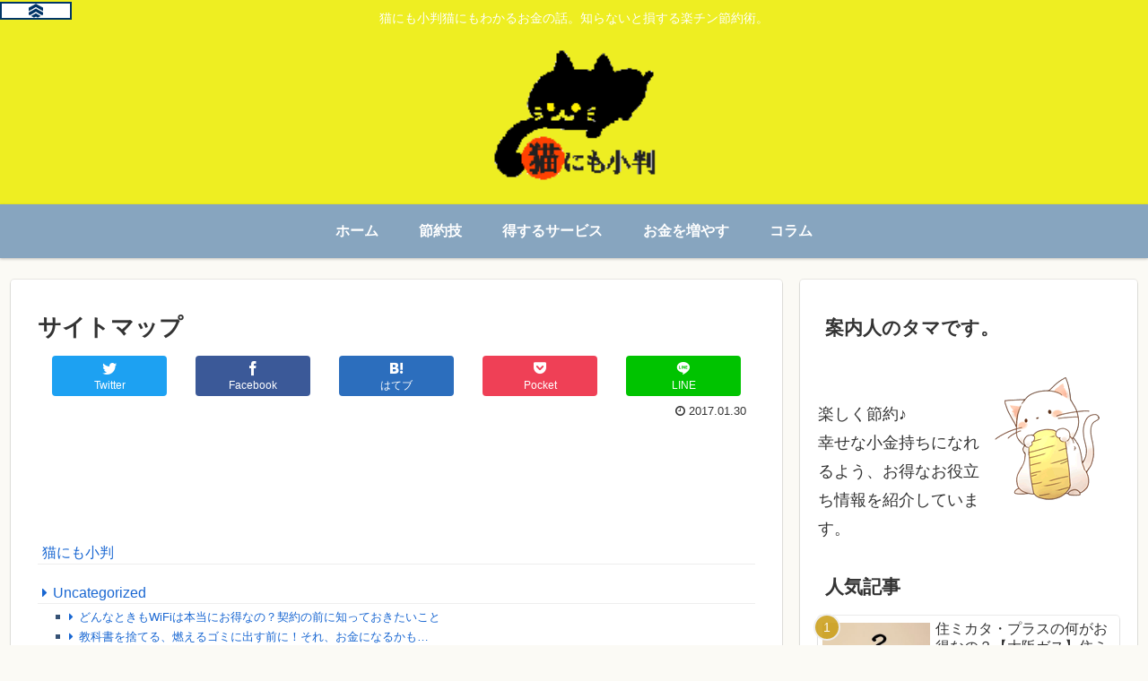

--- FILE ---
content_type: text/html; charset=utf-8
request_url: https://www.google.com/recaptcha/api2/aframe
body_size: 266
content:
<!DOCTYPE HTML><html><head><meta http-equiv="content-type" content="text/html; charset=UTF-8"></head><body><script nonce="dvaz8sI3xmigEjo56jm1BQ">/** Anti-fraud and anti-abuse applications only. See google.com/recaptcha */ try{var clients={'sodar':'https://pagead2.googlesyndication.com/pagead/sodar?'};window.addEventListener("message",function(a){try{if(a.source===window.parent){var b=JSON.parse(a.data);var c=clients[b['id']];if(c){var d=document.createElement('img');d.src=c+b['params']+'&rc='+(localStorage.getItem("rc::a")?sessionStorage.getItem("rc::b"):"");window.document.body.appendChild(d);sessionStorage.setItem("rc::e",parseInt(sessionStorage.getItem("rc::e")||0)+1);localStorage.setItem("rc::h",'1769396847998');}}}catch(b){}});window.parent.postMessage("_grecaptcha_ready", "*");}catch(b){}</script></body></html>